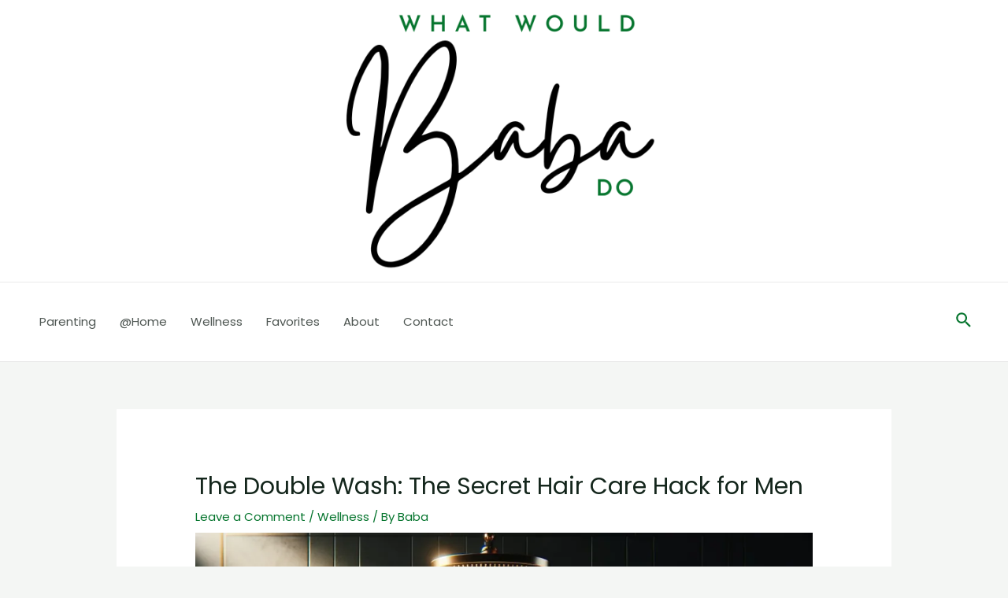

--- FILE ---
content_type: text/html; charset=utf-8
request_url: https://www.google.com/recaptcha/api2/anchor?ar=1&k=6LcQ0rQnAAAAADjoBpxPjh_b_KRtJkMKwG2_48B4&co=aHR0cHM6Ly93d3cud2hhdHdvdWxkYmFiYWRvLmNvbTo0NDM.&hl=en&v=PoyoqOPhxBO7pBk68S4YbpHZ&size=normal&anchor-ms=20000&execute-ms=30000&cb=cb29ootckg52
body_size: 49266
content:
<!DOCTYPE HTML><html dir="ltr" lang="en"><head><meta http-equiv="Content-Type" content="text/html; charset=UTF-8">
<meta http-equiv="X-UA-Compatible" content="IE=edge">
<title>reCAPTCHA</title>
<style type="text/css">
/* cyrillic-ext */
@font-face {
  font-family: 'Roboto';
  font-style: normal;
  font-weight: 400;
  font-stretch: 100%;
  src: url(//fonts.gstatic.com/s/roboto/v48/KFO7CnqEu92Fr1ME7kSn66aGLdTylUAMa3GUBHMdazTgWw.woff2) format('woff2');
  unicode-range: U+0460-052F, U+1C80-1C8A, U+20B4, U+2DE0-2DFF, U+A640-A69F, U+FE2E-FE2F;
}
/* cyrillic */
@font-face {
  font-family: 'Roboto';
  font-style: normal;
  font-weight: 400;
  font-stretch: 100%;
  src: url(//fonts.gstatic.com/s/roboto/v48/KFO7CnqEu92Fr1ME7kSn66aGLdTylUAMa3iUBHMdazTgWw.woff2) format('woff2');
  unicode-range: U+0301, U+0400-045F, U+0490-0491, U+04B0-04B1, U+2116;
}
/* greek-ext */
@font-face {
  font-family: 'Roboto';
  font-style: normal;
  font-weight: 400;
  font-stretch: 100%;
  src: url(//fonts.gstatic.com/s/roboto/v48/KFO7CnqEu92Fr1ME7kSn66aGLdTylUAMa3CUBHMdazTgWw.woff2) format('woff2');
  unicode-range: U+1F00-1FFF;
}
/* greek */
@font-face {
  font-family: 'Roboto';
  font-style: normal;
  font-weight: 400;
  font-stretch: 100%;
  src: url(//fonts.gstatic.com/s/roboto/v48/KFO7CnqEu92Fr1ME7kSn66aGLdTylUAMa3-UBHMdazTgWw.woff2) format('woff2');
  unicode-range: U+0370-0377, U+037A-037F, U+0384-038A, U+038C, U+038E-03A1, U+03A3-03FF;
}
/* math */
@font-face {
  font-family: 'Roboto';
  font-style: normal;
  font-weight: 400;
  font-stretch: 100%;
  src: url(//fonts.gstatic.com/s/roboto/v48/KFO7CnqEu92Fr1ME7kSn66aGLdTylUAMawCUBHMdazTgWw.woff2) format('woff2');
  unicode-range: U+0302-0303, U+0305, U+0307-0308, U+0310, U+0312, U+0315, U+031A, U+0326-0327, U+032C, U+032F-0330, U+0332-0333, U+0338, U+033A, U+0346, U+034D, U+0391-03A1, U+03A3-03A9, U+03B1-03C9, U+03D1, U+03D5-03D6, U+03F0-03F1, U+03F4-03F5, U+2016-2017, U+2034-2038, U+203C, U+2040, U+2043, U+2047, U+2050, U+2057, U+205F, U+2070-2071, U+2074-208E, U+2090-209C, U+20D0-20DC, U+20E1, U+20E5-20EF, U+2100-2112, U+2114-2115, U+2117-2121, U+2123-214F, U+2190, U+2192, U+2194-21AE, U+21B0-21E5, U+21F1-21F2, U+21F4-2211, U+2213-2214, U+2216-22FF, U+2308-230B, U+2310, U+2319, U+231C-2321, U+2336-237A, U+237C, U+2395, U+239B-23B7, U+23D0, U+23DC-23E1, U+2474-2475, U+25AF, U+25B3, U+25B7, U+25BD, U+25C1, U+25CA, U+25CC, U+25FB, U+266D-266F, U+27C0-27FF, U+2900-2AFF, U+2B0E-2B11, U+2B30-2B4C, U+2BFE, U+3030, U+FF5B, U+FF5D, U+1D400-1D7FF, U+1EE00-1EEFF;
}
/* symbols */
@font-face {
  font-family: 'Roboto';
  font-style: normal;
  font-weight: 400;
  font-stretch: 100%;
  src: url(//fonts.gstatic.com/s/roboto/v48/KFO7CnqEu92Fr1ME7kSn66aGLdTylUAMaxKUBHMdazTgWw.woff2) format('woff2');
  unicode-range: U+0001-000C, U+000E-001F, U+007F-009F, U+20DD-20E0, U+20E2-20E4, U+2150-218F, U+2190, U+2192, U+2194-2199, U+21AF, U+21E6-21F0, U+21F3, U+2218-2219, U+2299, U+22C4-22C6, U+2300-243F, U+2440-244A, U+2460-24FF, U+25A0-27BF, U+2800-28FF, U+2921-2922, U+2981, U+29BF, U+29EB, U+2B00-2BFF, U+4DC0-4DFF, U+FFF9-FFFB, U+10140-1018E, U+10190-1019C, U+101A0, U+101D0-101FD, U+102E0-102FB, U+10E60-10E7E, U+1D2C0-1D2D3, U+1D2E0-1D37F, U+1F000-1F0FF, U+1F100-1F1AD, U+1F1E6-1F1FF, U+1F30D-1F30F, U+1F315, U+1F31C, U+1F31E, U+1F320-1F32C, U+1F336, U+1F378, U+1F37D, U+1F382, U+1F393-1F39F, U+1F3A7-1F3A8, U+1F3AC-1F3AF, U+1F3C2, U+1F3C4-1F3C6, U+1F3CA-1F3CE, U+1F3D4-1F3E0, U+1F3ED, U+1F3F1-1F3F3, U+1F3F5-1F3F7, U+1F408, U+1F415, U+1F41F, U+1F426, U+1F43F, U+1F441-1F442, U+1F444, U+1F446-1F449, U+1F44C-1F44E, U+1F453, U+1F46A, U+1F47D, U+1F4A3, U+1F4B0, U+1F4B3, U+1F4B9, U+1F4BB, U+1F4BF, U+1F4C8-1F4CB, U+1F4D6, U+1F4DA, U+1F4DF, U+1F4E3-1F4E6, U+1F4EA-1F4ED, U+1F4F7, U+1F4F9-1F4FB, U+1F4FD-1F4FE, U+1F503, U+1F507-1F50B, U+1F50D, U+1F512-1F513, U+1F53E-1F54A, U+1F54F-1F5FA, U+1F610, U+1F650-1F67F, U+1F687, U+1F68D, U+1F691, U+1F694, U+1F698, U+1F6AD, U+1F6B2, U+1F6B9-1F6BA, U+1F6BC, U+1F6C6-1F6CF, U+1F6D3-1F6D7, U+1F6E0-1F6EA, U+1F6F0-1F6F3, U+1F6F7-1F6FC, U+1F700-1F7FF, U+1F800-1F80B, U+1F810-1F847, U+1F850-1F859, U+1F860-1F887, U+1F890-1F8AD, U+1F8B0-1F8BB, U+1F8C0-1F8C1, U+1F900-1F90B, U+1F93B, U+1F946, U+1F984, U+1F996, U+1F9E9, U+1FA00-1FA6F, U+1FA70-1FA7C, U+1FA80-1FA89, U+1FA8F-1FAC6, U+1FACE-1FADC, U+1FADF-1FAE9, U+1FAF0-1FAF8, U+1FB00-1FBFF;
}
/* vietnamese */
@font-face {
  font-family: 'Roboto';
  font-style: normal;
  font-weight: 400;
  font-stretch: 100%;
  src: url(//fonts.gstatic.com/s/roboto/v48/KFO7CnqEu92Fr1ME7kSn66aGLdTylUAMa3OUBHMdazTgWw.woff2) format('woff2');
  unicode-range: U+0102-0103, U+0110-0111, U+0128-0129, U+0168-0169, U+01A0-01A1, U+01AF-01B0, U+0300-0301, U+0303-0304, U+0308-0309, U+0323, U+0329, U+1EA0-1EF9, U+20AB;
}
/* latin-ext */
@font-face {
  font-family: 'Roboto';
  font-style: normal;
  font-weight: 400;
  font-stretch: 100%;
  src: url(//fonts.gstatic.com/s/roboto/v48/KFO7CnqEu92Fr1ME7kSn66aGLdTylUAMa3KUBHMdazTgWw.woff2) format('woff2');
  unicode-range: U+0100-02BA, U+02BD-02C5, U+02C7-02CC, U+02CE-02D7, U+02DD-02FF, U+0304, U+0308, U+0329, U+1D00-1DBF, U+1E00-1E9F, U+1EF2-1EFF, U+2020, U+20A0-20AB, U+20AD-20C0, U+2113, U+2C60-2C7F, U+A720-A7FF;
}
/* latin */
@font-face {
  font-family: 'Roboto';
  font-style: normal;
  font-weight: 400;
  font-stretch: 100%;
  src: url(//fonts.gstatic.com/s/roboto/v48/KFO7CnqEu92Fr1ME7kSn66aGLdTylUAMa3yUBHMdazQ.woff2) format('woff2');
  unicode-range: U+0000-00FF, U+0131, U+0152-0153, U+02BB-02BC, U+02C6, U+02DA, U+02DC, U+0304, U+0308, U+0329, U+2000-206F, U+20AC, U+2122, U+2191, U+2193, U+2212, U+2215, U+FEFF, U+FFFD;
}
/* cyrillic-ext */
@font-face {
  font-family: 'Roboto';
  font-style: normal;
  font-weight: 500;
  font-stretch: 100%;
  src: url(//fonts.gstatic.com/s/roboto/v48/KFO7CnqEu92Fr1ME7kSn66aGLdTylUAMa3GUBHMdazTgWw.woff2) format('woff2');
  unicode-range: U+0460-052F, U+1C80-1C8A, U+20B4, U+2DE0-2DFF, U+A640-A69F, U+FE2E-FE2F;
}
/* cyrillic */
@font-face {
  font-family: 'Roboto';
  font-style: normal;
  font-weight: 500;
  font-stretch: 100%;
  src: url(//fonts.gstatic.com/s/roboto/v48/KFO7CnqEu92Fr1ME7kSn66aGLdTylUAMa3iUBHMdazTgWw.woff2) format('woff2');
  unicode-range: U+0301, U+0400-045F, U+0490-0491, U+04B0-04B1, U+2116;
}
/* greek-ext */
@font-face {
  font-family: 'Roboto';
  font-style: normal;
  font-weight: 500;
  font-stretch: 100%;
  src: url(//fonts.gstatic.com/s/roboto/v48/KFO7CnqEu92Fr1ME7kSn66aGLdTylUAMa3CUBHMdazTgWw.woff2) format('woff2');
  unicode-range: U+1F00-1FFF;
}
/* greek */
@font-face {
  font-family: 'Roboto';
  font-style: normal;
  font-weight: 500;
  font-stretch: 100%;
  src: url(//fonts.gstatic.com/s/roboto/v48/KFO7CnqEu92Fr1ME7kSn66aGLdTylUAMa3-UBHMdazTgWw.woff2) format('woff2');
  unicode-range: U+0370-0377, U+037A-037F, U+0384-038A, U+038C, U+038E-03A1, U+03A3-03FF;
}
/* math */
@font-face {
  font-family: 'Roboto';
  font-style: normal;
  font-weight: 500;
  font-stretch: 100%;
  src: url(//fonts.gstatic.com/s/roboto/v48/KFO7CnqEu92Fr1ME7kSn66aGLdTylUAMawCUBHMdazTgWw.woff2) format('woff2');
  unicode-range: U+0302-0303, U+0305, U+0307-0308, U+0310, U+0312, U+0315, U+031A, U+0326-0327, U+032C, U+032F-0330, U+0332-0333, U+0338, U+033A, U+0346, U+034D, U+0391-03A1, U+03A3-03A9, U+03B1-03C9, U+03D1, U+03D5-03D6, U+03F0-03F1, U+03F4-03F5, U+2016-2017, U+2034-2038, U+203C, U+2040, U+2043, U+2047, U+2050, U+2057, U+205F, U+2070-2071, U+2074-208E, U+2090-209C, U+20D0-20DC, U+20E1, U+20E5-20EF, U+2100-2112, U+2114-2115, U+2117-2121, U+2123-214F, U+2190, U+2192, U+2194-21AE, U+21B0-21E5, U+21F1-21F2, U+21F4-2211, U+2213-2214, U+2216-22FF, U+2308-230B, U+2310, U+2319, U+231C-2321, U+2336-237A, U+237C, U+2395, U+239B-23B7, U+23D0, U+23DC-23E1, U+2474-2475, U+25AF, U+25B3, U+25B7, U+25BD, U+25C1, U+25CA, U+25CC, U+25FB, U+266D-266F, U+27C0-27FF, U+2900-2AFF, U+2B0E-2B11, U+2B30-2B4C, U+2BFE, U+3030, U+FF5B, U+FF5D, U+1D400-1D7FF, U+1EE00-1EEFF;
}
/* symbols */
@font-face {
  font-family: 'Roboto';
  font-style: normal;
  font-weight: 500;
  font-stretch: 100%;
  src: url(//fonts.gstatic.com/s/roboto/v48/KFO7CnqEu92Fr1ME7kSn66aGLdTylUAMaxKUBHMdazTgWw.woff2) format('woff2');
  unicode-range: U+0001-000C, U+000E-001F, U+007F-009F, U+20DD-20E0, U+20E2-20E4, U+2150-218F, U+2190, U+2192, U+2194-2199, U+21AF, U+21E6-21F0, U+21F3, U+2218-2219, U+2299, U+22C4-22C6, U+2300-243F, U+2440-244A, U+2460-24FF, U+25A0-27BF, U+2800-28FF, U+2921-2922, U+2981, U+29BF, U+29EB, U+2B00-2BFF, U+4DC0-4DFF, U+FFF9-FFFB, U+10140-1018E, U+10190-1019C, U+101A0, U+101D0-101FD, U+102E0-102FB, U+10E60-10E7E, U+1D2C0-1D2D3, U+1D2E0-1D37F, U+1F000-1F0FF, U+1F100-1F1AD, U+1F1E6-1F1FF, U+1F30D-1F30F, U+1F315, U+1F31C, U+1F31E, U+1F320-1F32C, U+1F336, U+1F378, U+1F37D, U+1F382, U+1F393-1F39F, U+1F3A7-1F3A8, U+1F3AC-1F3AF, U+1F3C2, U+1F3C4-1F3C6, U+1F3CA-1F3CE, U+1F3D4-1F3E0, U+1F3ED, U+1F3F1-1F3F3, U+1F3F5-1F3F7, U+1F408, U+1F415, U+1F41F, U+1F426, U+1F43F, U+1F441-1F442, U+1F444, U+1F446-1F449, U+1F44C-1F44E, U+1F453, U+1F46A, U+1F47D, U+1F4A3, U+1F4B0, U+1F4B3, U+1F4B9, U+1F4BB, U+1F4BF, U+1F4C8-1F4CB, U+1F4D6, U+1F4DA, U+1F4DF, U+1F4E3-1F4E6, U+1F4EA-1F4ED, U+1F4F7, U+1F4F9-1F4FB, U+1F4FD-1F4FE, U+1F503, U+1F507-1F50B, U+1F50D, U+1F512-1F513, U+1F53E-1F54A, U+1F54F-1F5FA, U+1F610, U+1F650-1F67F, U+1F687, U+1F68D, U+1F691, U+1F694, U+1F698, U+1F6AD, U+1F6B2, U+1F6B9-1F6BA, U+1F6BC, U+1F6C6-1F6CF, U+1F6D3-1F6D7, U+1F6E0-1F6EA, U+1F6F0-1F6F3, U+1F6F7-1F6FC, U+1F700-1F7FF, U+1F800-1F80B, U+1F810-1F847, U+1F850-1F859, U+1F860-1F887, U+1F890-1F8AD, U+1F8B0-1F8BB, U+1F8C0-1F8C1, U+1F900-1F90B, U+1F93B, U+1F946, U+1F984, U+1F996, U+1F9E9, U+1FA00-1FA6F, U+1FA70-1FA7C, U+1FA80-1FA89, U+1FA8F-1FAC6, U+1FACE-1FADC, U+1FADF-1FAE9, U+1FAF0-1FAF8, U+1FB00-1FBFF;
}
/* vietnamese */
@font-face {
  font-family: 'Roboto';
  font-style: normal;
  font-weight: 500;
  font-stretch: 100%;
  src: url(//fonts.gstatic.com/s/roboto/v48/KFO7CnqEu92Fr1ME7kSn66aGLdTylUAMa3OUBHMdazTgWw.woff2) format('woff2');
  unicode-range: U+0102-0103, U+0110-0111, U+0128-0129, U+0168-0169, U+01A0-01A1, U+01AF-01B0, U+0300-0301, U+0303-0304, U+0308-0309, U+0323, U+0329, U+1EA0-1EF9, U+20AB;
}
/* latin-ext */
@font-face {
  font-family: 'Roboto';
  font-style: normal;
  font-weight: 500;
  font-stretch: 100%;
  src: url(//fonts.gstatic.com/s/roboto/v48/KFO7CnqEu92Fr1ME7kSn66aGLdTylUAMa3KUBHMdazTgWw.woff2) format('woff2');
  unicode-range: U+0100-02BA, U+02BD-02C5, U+02C7-02CC, U+02CE-02D7, U+02DD-02FF, U+0304, U+0308, U+0329, U+1D00-1DBF, U+1E00-1E9F, U+1EF2-1EFF, U+2020, U+20A0-20AB, U+20AD-20C0, U+2113, U+2C60-2C7F, U+A720-A7FF;
}
/* latin */
@font-face {
  font-family: 'Roboto';
  font-style: normal;
  font-weight: 500;
  font-stretch: 100%;
  src: url(//fonts.gstatic.com/s/roboto/v48/KFO7CnqEu92Fr1ME7kSn66aGLdTylUAMa3yUBHMdazQ.woff2) format('woff2');
  unicode-range: U+0000-00FF, U+0131, U+0152-0153, U+02BB-02BC, U+02C6, U+02DA, U+02DC, U+0304, U+0308, U+0329, U+2000-206F, U+20AC, U+2122, U+2191, U+2193, U+2212, U+2215, U+FEFF, U+FFFD;
}
/* cyrillic-ext */
@font-face {
  font-family: 'Roboto';
  font-style: normal;
  font-weight: 900;
  font-stretch: 100%;
  src: url(//fonts.gstatic.com/s/roboto/v48/KFO7CnqEu92Fr1ME7kSn66aGLdTylUAMa3GUBHMdazTgWw.woff2) format('woff2');
  unicode-range: U+0460-052F, U+1C80-1C8A, U+20B4, U+2DE0-2DFF, U+A640-A69F, U+FE2E-FE2F;
}
/* cyrillic */
@font-face {
  font-family: 'Roboto';
  font-style: normal;
  font-weight: 900;
  font-stretch: 100%;
  src: url(//fonts.gstatic.com/s/roboto/v48/KFO7CnqEu92Fr1ME7kSn66aGLdTylUAMa3iUBHMdazTgWw.woff2) format('woff2');
  unicode-range: U+0301, U+0400-045F, U+0490-0491, U+04B0-04B1, U+2116;
}
/* greek-ext */
@font-face {
  font-family: 'Roboto';
  font-style: normal;
  font-weight: 900;
  font-stretch: 100%;
  src: url(//fonts.gstatic.com/s/roboto/v48/KFO7CnqEu92Fr1ME7kSn66aGLdTylUAMa3CUBHMdazTgWw.woff2) format('woff2');
  unicode-range: U+1F00-1FFF;
}
/* greek */
@font-face {
  font-family: 'Roboto';
  font-style: normal;
  font-weight: 900;
  font-stretch: 100%;
  src: url(//fonts.gstatic.com/s/roboto/v48/KFO7CnqEu92Fr1ME7kSn66aGLdTylUAMa3-UBHMdazTgWw.woff2) format('woff2');
  unicode-range: U+0370-0377, U+037A-037F, U+0384-038A, U+038C, U+038E-03A1, U+03A3-03FF;
}
/* math */
@font-face {
  font-family: 'Roboto';
  font-style: normal;
  font-weight: 900;
  font-stretch: 100%;
  src: url(//fonts.gstatic.com/s/roboto/v48/KFO7CnqEu92Fr1ME7kSn66aGLdTylUAMawCUBHMdazTgWw.woff2) format('woff2');
  unicode-range: U+0302-0303, U+0305, U+0307-0308, U+0310, U+0312, U+0315, U+031A, U+0326-0327, U+032C, U+032F-0330, U+0332-0333, U+0338, U+033A, U+0346, U+034D, U+0391-03A1, U+03A3-03A9, U+03B1-03C9, U+03D1, U+03D5-03D6, U+03F0-03F1, U+03F4-03F5, U+2016-2017, U+2034-2038, U+203C, U+2040, U+2043, U+2047, U+2050, U+2057, U+205F, U+2070-2071, U+2074-208E, U+2090-209C, U+20D0-20DC, U+20E1, U+20E5-20EF, U+2100-2112, U+2114-2115, U+2117-2121, U+2123-214F, U+2190, U+2192, U+2194-21AE, U+21B0-21E5, U+21F1-21F2, U+21F4-2211, U+2213-2214, U+2216-22FF, U+2308-230B, U+2310, U+2319, U+231C-2321, U+2336-237A, U+237C, U+2395, U+239B-23B7, U+23D0, U+23DC-23E1, U+2474-2475, U+25AF, U+25B3, U+25B7, U+25BD, U+25C1, U+25CA, U+25CC, U+25FB, U+266D-266F, U+27C0-27FF, U+2900-2AFF, U+2B0E-2B11, U+2B30-2B4C, U+2BFE, U+3030, U+FF5B, U+FF5D, U+1D400-1D7FF, U+1EE00-1EEFF;
}
/* symbols */
@font-face {
  font-family: 'Roboto';
  font-style: normal;
  font-weight: 900;
  font-stretch: 100%;
  src: url(//fonts.gstatic.com/s/roboto/v48/KFO7CnqEu92Fr1ME7kSn66aGLdTylUAMaxKUBHMdazTgWw.woff2) format('woff2');
  unicode-range: U+0001-000C, U+000E-001F, U+007F-009F, U+20DD-20E0, U+20E2-20E4, U+2150-218F, U+2190, U+2192, U+2194-2199, U+21AF, U+21E6-21F0, U+21F3, U+2218-2219, U+2299, U+22C4-22C6, U+2300-243F, U+2440-244A, U+2460-24FF, U+25A0-27BF, U+2800-28FF, U+2921-2922, U+2981, U+29BF, U+29EB, U+2B00-2BFF, U+4DC0-4DFF, U+FFF9-FFFB, U+10140-1018E, U+10190-1019C, U+101A0, U+101D0-101FD, U+102E0-102FB, U+10E60-10E7E, U+1D2C0-1D2D3, U+1D2E0-1D37F, U+1F000-1F0FF, U+1F100-1F1AD, U+1F1E6-1F1FF, U+1F30D-1F30F, U+1F315, U+1F31C, U+1F31E, U+1F320-1F32C, U+1F336, U+1F378, U+1F37D, U+1F382, U+1F393-1F39F, U+1F3A7-1F3A8, U+1F3AC-1F3AF, U+1F3C2, U+1F3C4-1F3C6, U+1F3CA-1F3CE, U+1F3D4-1F3E0, U+1F3ED, U+1F3F1-1F3F3, U+1F3F5-1F3F7, U+1F408, U+1F415, U+1F41F, U+1F426, U+1F43F, U+1F441-1F442, U+1F444, U+1F446-1F449, U+1F44C-1F44E, U+1F453, U+1F46A, U+1F47D, U+1F4A3, U+1F4B0, U+1F4B3, U+1F4B9, U+1F4BB, U+1F4BF, U+1F4C8-1F4CB, U+1F4D6, U+1F4DA, U+1F4DF, U+1F4E3-1F4E6, U+1F4EA-1F4ED, U+1F4F7, U+1F4F9-1F4FB, U+1F4FD-1F4FE, U+1F503, U+1F507-1F50B, U+1F50D, U+1F512-1F513, U+1F53E-1F54A, U+1F54F-1F5FA, U+1F610, U+1F650-1F67F, U+1F687, U+1F68D, U+1F691, U+1F694, U+1F698, U+1F6AD, U+1F6B2, U+1F6B9-1F6BA, U+1F6BC, U+1F6C6-1F6CF, U+1F6D3-1F6D7, U+1F6E0-1F6EA, U+1F6F0-1F6F3, U+1F6F7-1F6FC, U+1F700-1F7FF, U+1F800-1F80B, U+1F810-1F847, U+1F850-1F859, U+1F860-1F887, U+1F890-1F8AD, U+1F8B0-1F8BB, U+1F8C0-1F8C1, U+1F900-1F90B, U+1F93B, U+1F946, U+1F984, U+1F996, U+1F9E9, U+1FA00-1FA6F, U+1FA70-1FA7C, U+1FA80-1FA89, U+1FA8F-1FAC6, U+1FACE-1FADC, U+1FADF-1FAE9, U+1FAF0-1FAF8, U+1FB00-1FBFF;
}
/* vietnamese */
@font-face {
  font-family: 'Roboto';
  font-style: normal;
  font-weight: 900;
  font-stretch: 100%;
  src: url(//fonts.gstatic.com/s/roboto/v48/KFO7CnqEu92Fr1ME7kSn66aGLdTylUAMa3OUBHMdazTgWw.woff2) format('woff2');
  unicode-range: U+0102-0103, U+0110-0111, U+0128-0129, U+0168-0169, U+01A0-01A1, U+01AF-01B0, U+0300-0301, U+0303-0304, U+0308-0309, U+0323, U+0329, U+1EA0-1EF9, U+20AB;
}
/* latin-ext */
@font-face {
  font-family: 'Roboto';
  font-style: normal;
  font-weight: 900;
  font-stretch: 100%;
  src: url(//fonts.gstatic.com/s/roboto/v48/KFO7CnqEu92Fr1ME7kSn66aGLdTylUAMa3KUBHMdazTgWw.woff2) format('woff2');
  unicode-range: U+0100-02BA, U+02BD-02C5, U+02C7-02CC, U+02CE-02D7, U+02DD-02FF, U+0304, U+0308, U+0329, U+1D00-1DBF, U+1E00-1E9F, U+1EF2-1EFF, U+2020, U+20A0-20AB, U+20AD-20C0, U+2113, U+2C60-2C7F, U+A720-A7FF;
}
/* latin */
@font-face {
  font-family: 'Roboto';
  font-style: normal;
  font-weight: 900;
  font-stretch: 100%;
  src: url(//fonts.gstatic.com/s/roboto/v48/KFO7CnqEu92Fr1ME7kSn66aGLdTylUAMa3yUBHMdazQ.woff2) format('woff2');
  unicode-range: U+0000-00FF, U+0131, U+0152-0153, U+02BB-02BC, U+02C6, U+02DA, U+02DC, U+0304, U+0308, U+0329, U+2000-206F, U+20AC, U+2122, U+2191, U+2193, U+2212, U+2215, U+FEFF, U+FFFD;
}

</style>
<link rel="stylesheet" type="text/css" href="https://www.gstatic.com/recaptcha/releases/PoyoqOPhxBO7pBk68S4YbpHZ/styles__ltr.css">
<script nonce="EZNilootxpDKvSKkB8zspw" type="text/javascript">window['__recaptcha_api'] = 'https://www.google.com/recaptcha/api2/';</script>
<script type="text/javascript" src="https://www.gstatic.com/recaptcha/releases/PoyoqOPhxBO7pBk68S4YbpHZ/recaptcha__en.js" nonce="EZNilootxpDKvSKkB8zspw">
      
    </script></head>
<body><div id="rc-anchor-alert" class="rc-anchor-alert"></div>
<input type="hidden" id="recaptcha-token" value="[base64]">
<script type="text/javascript" nonce="EZNilootxpDKvSKkB8zspw">
      recaptcha.anchor.Main.init("[\x22ainput\x22,[\x22bgdata\x22,\x22\x22,\[base64]/[base64]/[base64]/[base64]/[base64]/[base64]/KGcoTywyNTMsTy5PKSxVRyhPLEMpKTpnKE8sMjUzLEMpLE8pKSxsKSksTykpfSxieT1mdW5jdGlvbihDLE8sdSxsKXtmb3IobD0odT1SKEMpLDApO08+MDtPLS0pbD1sPDw4fFooQyk7ZyhDLHUsbCl9LFVHPWZ1bmN0aW9uKEMsTyl7Qy5pLmxlbmd0aD4xMDQ/[base64]/[base64]/[base64]/[base64]/[base64]/[base64]/[base64]\\u003d\x22,\[base64]\\u003d\\u003d\x22,\x22w5bCtkLCp8OjJsOCHsOuci7CqsKCQsKJM1xGwrNOw7HDnk3DncOjw75QwrIqZW16w57DnsOow6/Dq8O3woHDnsKjw4YlwohtL8KQQMO4w7PCrMK3w4fDvsKUwocrw5TDnSdrXXElYsOow6c5w7fComzDtjrDn8OCwp7DmC7CusOJwqJsw5rDkFLDuiMbw4FTAMKrQsKxYUfDj8KKwqccKsKLTxkPRsKFwpphw4XCiVTDosOiw60qDlA9w4kwYXJGw5l/[base64]/b8KWwp3CpMOWJxIOSsOhw7jDvn84QsKhw5/[base64]/Dvjonw4bCvF5Hw6VsN2zCpxvCvl7CucONc8OCFcOKbcOqdRRXKm07wolHDsKTw4PCpGIgw6s4w5LDlMKtdMKFw5Zkw4vDgx3CqCwDByfDpVXCpT8vw6lqw5tWVGvCs8O8w4jCgMKpw4kRw7jDmMOqw7pIwoc4U8OwEMOGCcKtW8Oww73CqMOww6/[base64]/SMKOwozCjMKew5jCosO/w5/DuMOdOMOfwp8rwpPCjELDrcKQbcOudMONfAbDtW9Jw5c8esO+wp/DpxVawq4gasKSJDTDm8K2w6VjwqHCvl4yw77DpVNbw7jDgxcnwqINw4FOKFHCvMOgccONwpAFwqPCmcKJw5bCozLDoMKbZsKlw57ClMKmZMOTwoDClkPDusOlK1/DjFAkYsOywoDCu8O4AzpDw4h4wrMEEnIKQ8OPwp/CvMKmwovCin7CgcO3w79iHhLChsKZasKYwrDDr3YowrHCkMOvwpYdMsOfwrJ9WsK5FwzCi8OfByXDr0DCpBzCjwLDjcKQw70XwoPDgnpVOmNzw7HDhGnCoTB3OF4+D8O6ZMKeWULDtcOfEEI9RhTDj2/DmMOpw5Qdw4HDrcOlwrUaw7gBw5LCpzTDhsKqdXbCq3PCkE0zw6XDgMKuw5U8f8Kww6nCllEMw5LCkMKzwrURw7XCkWNFHMOoHALDkMOTJMO+w5QAw6gLRUHDr8KMCDzCrjoMwrUJFsOBwp/[base64]/QMKNwpzDsWTDtsK1wrsZwq/CujvDvcOOw4tMwoUcwoHDnsKoGsKqw5NhwoPDk1fDojJlw5DCmSHDoCnDrMO9AsOwYMOdFWN4woNJwoR5wq7ColJYTSt/wpU1FsKvPVoIw7rCiGsCAxfCtcOua8O+wqxrw7LCi8OFdsObw4LDncKceyjDlcK/PcK3w6HDvS9Kw5c+wo3DnsKZTQkCwoXDmGYIw5/[base64]/[base64]/Ck8K6cyYENgQ2w6Fhwo8uwqrCvDnCg8K+woELIsK2wrTCqWTCui7DnsKhaz3DsxRFBDXDuMKHBw8LZUHDncOiWFNHEsOkw7RjRcOZw67CkkzCiBZQw6chHxxowpU4QVfDh0DClhTDocOzw5LClA0nBVnDsngfw6bDgsKUf2YJA2TDkU0qKsK7wpPCmWrCqhrCk8OTwq/[base64]/DrRIAwpfDpinCiTw+w6fCpWzDhcOyJsKuQ8K8wqXDv0XCi8OSJcKIZXFTwoTDkG3CgsK3wrfDuMKGb8OvwrHDuF1mG8KAw6HDmMOdVMOKwqXCg8KYF8KSwpxqwqNjRx4idcOvNsKww4Z1wqAcwrRWUDt1Kj/[base64]/DvMK2UcO7w6vDiSwkDFYpw5/Dq8ORV3fDs8K3woNUe8KUw6IDwqbCjxLClcOOTyxmbCAFQ8K3TCcpw4vChXrDrjLCvzXCrMKuw6XCm31acgQEwoXDjE1Uw5pxw5w9RsO4QA3DgMKVRMO3w6tUcsOkw4bCgcKoQh/Cv8KvwqZ7w7DCicOTVyUKCcKxworDqsOhwrs5KQtWFC90wrrCh8K2wqrDksKgTcOwCcOcwp/Dm8OVdG9dwpg9w79yc0lQw6fCiD/CngliXMOmwoRmYUkmwprCvcKRBEPDuHMWXSxFUsKUW8KXw6HDqsOHw6wCK8OHwqjDqsOqwqwtNWIORcK5w6VkV8KwLwrCo0HDjmQNe8Oew6/Dmng1Rkslw7bDsmkNw6HDhE4/Sl4YCsOxAS1Hw4HCtnvCkcKPWsO7w67CuWIRwq0ldSoPSCPDuMK/w69Gw63DrcOaKgh7YsK/NBnCtz/CrMKSR38NJk/CjcO3LjJYIQsxwrlAw4nDizrCk8OAAsO+O1LDvcOoaDDDocKgXBEzw7fDpW/DrsOow6bDucKGwowew5/Dj8OaWQDDmFfDlUEPwoA2wofCvzdWw67CnzjCiUFnw4LDjS1HMcORw7XDjwDDnyYZwql8w53CsMK1w7B/P0VrCcKPCsKHEsOywrIFw5PCrsKuwoJHUx1ACcKVOlUBFlVvwrzDr3LDqTJDcjI0w67CsjtFw5PCuWtcw4rCgCDDq8KjDsK6Cnw+wo7CpsKBwrbDq8O3w4LDvcO/w4TDjcKgwoXDlGrDsHcSw6AowpbDkm3CvMK8DgwTEiQVwqVSD1xOw5BuJMKvZT5aCHHCm8OEwrzCo8KDwos2wrVnwrh4I0TCj2PDrcK3bCM8wrdxecOuTMKuwpQbRcKjwrEOw59KD1w5wrEiw4lkc8OYLkPCrDLCkH8bw6LDj8Ksw4DCqcKPw7TDuB/CmE/Dn8K7QMKdwpvCmcKLFsKbw6/CmQAlwqsME8KQw5EVw6xcwrbCqcKjHMKBwpBIwo4paC/DoMO3wqvDjUc6w43DksK/ScKLwq0fwofCh3nDncK1w4/[base64]/akt7fjnDgEd+woHDrHR7dMOUwpPCnMOyQyUHwol7wqrDkx/[base64]/Dg2PDrCZ2woQVw4LDlsKkIWHDlcORHXPDj8OHfMKucyPCsCc4w5dLwqzDvw0IC8OHbwcFwrM4QcKhwr3DjHvCkGLDrzjCgsKXwp/DjsKfVcOTSEAYw4V6eVd+ccO8ZnbCr8KEDMK0wpARBSHCjT8+WmfDnsKWw64NSsKPeHFUw64KwqEnwoZTw5fCs1jCusKWJz8iR8KDYcOQW8KdY1R5wonDhgQtw6AwWiDDiMO+wrcXYE1vw7UNwq/CqMOxBcKkDDU0V3HCu8KzRcOnSsOhcDMrMFLDk8KXZMODw7bCjSfDuFd/XynDgHhOPmo8w6PDgxzDsh/DqX7Cj8OiwpLDtsOwM8OWGMORwq5BampBVMKiw7fCrcKcQsOXNE52CsOXw7Nhw5jDmn9cwqLDncOqwqsLwoR/w73CihDCnx/Dg0jDtMKnEcKlWlBgw57Dhl7DnDE2WG/DnCLCt8OMw6TDt8KZb3hgw5PDm8KbMkXCssOVwqpNw41DJsK/AcKDeMKNwotqGMOaw712w5zDmWBSCTpbD8Oiwpl9MMOOXgkHNxoPScK1c8OTwqUGw5sIwq5XPcOSaMKRfcOCEUTCrDVXwpUbworCvcONURRhK8Kpwr4KdkPDgkjDuS3CqgEdNC7CojQqC8K/KcOyQFTChMOkwoDCnUTCocOvw7t8fwVRwporw5vCoG0Qw6HDlEcAITvDrMKcGjpZwoVAwrgjw5HCpA16wrfDi8KnPFImHRVAwqUMwo/DnwEzScOvUR4ww7/[base64]/CuU/[base64]/CscKyYcODwpspw711wq/CiXjDvMOEX8OaT1RgwpNBw6MnbmkAwpBew73CkDtkw48cXsKUwpzDq8OUwpxqa8OKExIewpkLBMOIw4XDil/DlDwubiIcwqZ4wqzDmcKiwpLDmsKbw6HCjMK9fsKyw6HDpkwbYcKKccKaw6Rqw6LDn8KVZx3DpsKyLynCtMK+UMOPCCFGw4bCghrCt27DscK/w6nDtsK5dCx/D8Kxw5M7GRFhwrvDhSpMcMK0w4XDusKCBVbDjRg8SQHCsgvDpsK7wqDCqQDDjsKjw7TCtivCpDrDsWcDZsOuUEFmBxLCky5LekkCwq/CisKgDnNaUBjCrMKWwqsyXHEgWlrCh8KAwqzCtcKxw5LCrVXDtMOlw7bDiGZ0wqfDtcK0wrHChMOTS1/Dt8ODwqJww4c8w4vCnsOBwoJzwrZdbyJCO8KyOCvDpwzCvsOva8K9O8Kpw5zDtsOyDcOUwo9JO8KpSFnDsSVow4QKX8K7b8KyQxQfw5gRJsK2MUXDpsKwLBnDscKgBcO/emDCqANoFgnChALCgFQfIMKqXWlgw4HDszPCssO5wogvw71/wqHDrsOQw5hwRUTDiMOtwqLDqX3DqsK8JMKjw6nDl1/CiX/DkcOiw7bCrThTGcO4KDnDvyLDscOuw7nCthc2KXzCiW7DusOaC8K6w5HDiifCrFTCvQZsw7DCqsKfTUjCvzsqei7DhsO/c8O1CHLDgBLDmsKeRsKXJ8OUw5zDnHAEw6rDkMKXPykSw57DnRDDlnNKw61nwoDDu3NeLBvCgBzDhgdwBFPDihPDpk3CtzXDtBgXBSh4NkjDuS0EDUYYw7tGR8OsdnE/[base64]/Di3BQw6JuX8KmwqARaUMgw4JIZ8O1w7tBEsKKwrnDv8Onw5YtwocwwqlUXzcaE8ObwoUaGMKcwrXDuMKKw5B1PsKlGz8VwoMhaMOgw7XDiD4Jw4zCs242w5kowpfDhsO/w7rCjMKPw6XCgnhPwpvDqhIRMDzCtMKFw4YiNGZxEUPClgLCpkJgwpJkwpTDulEFwoDCjR3DtibCiMKRRCjDoH3Dnz8idwnCisKFVUBow4zDslrDqD7Dl3JBw5HDt8Owwo/Dlm9iw6cAEMO4bcOpwoLCnsK3UMO8a8KXwo3DtsK5EsOlL8O6PMOtwp3CncOLw40Rw5DCpyAzw7lAwpUyw58Ow4vDrhXDuh/DqsOWwprCmGIzwozCusO9f0xvwpDDpU7CizbDgUvDsWpowq8kw6khw50FDQBOECFzGsKrWcO/[base64]/DosKmK8KIwqFYw6bDulnDuSxUMW5QwpDDtsKfw5nCmcKfwrAaw6JoD8K5RUXDusKaw6E2wrTCuzPCmH4ewpHDm2Bna8K/w6zCg2phwrgXNsKDw5F3EnB9QicaO8KfY3lva8ONwpBOZC94woV2wobDsMK+VsO0wpPDmT/DvsOGFMO8wpM9VsKhw7hzwok3c8O4dsO6cDzCvWDDngbCmMKFYMKPwpZ+ecOpw6ECasK8IsOTaXnCjcO8A2PCoxHDoMOCSA7DnDJPwo4Ewo3Dm8OvGgPDhsKjw4Rmw5rCvlfDpCLCjcKsND5jUsK/[base64]/[base64]/wrdVQirCtA50OA3DmhfCnxQawowFw4/[base64]/[base64]/CvsKIIsKewpIcworDvcOhZsK/w67CgCHDhcKMOVZmVhJ7w63DtgDClMOrwpZOw6/CssKlwqPClcK+w6URBBFjwrBTwpouH1sMHMKkC2zCjBxuVMOFwr8Ew6pNw5nCnAbCssKZG1HDgsK+w6NNw40RKsO7wo/ChH5dK8KcwpF/b17DsQlew7nDlQXDiMK9K8KBJMK+OcOxwrUewqXDpMKzFsOuw4vCosOBbXg0w4Yfwq3DnsOXSMO5wrhUw4XDm8KXwpk5WkXCt8KAUsOaL8Oab05mw71JVXIewrfDmcO7wqlnRcK/[base64]/[base64]/w47DmsK/w4tqIA0Owp7Djy/Cvj3CmsKIwr4lTsOLOlBEw55aA8OQwqQaXMK9w7FkwrPCvmLDh8OYTsOFe8KRQcKuZ8KOVsOew6wwGS7Ck3TDqwAtwplzw5McH1MmPMKOPMOTNcOPccKmSsOjwqvCk3/Ct8K9wr8wfcOhEsK3woMnesKFWMKrwrvDsyFLw4ICX2TDv8KoOMKKC8OJwqoEw7TCj8OrYjobX8OFcMKBfcOTKjR5bcKDw6jDhUzCl8OEwrIgNMKBNwM8TMOyw4/[base64]/[base64]/[base64]/[base64]/UcOqMXzDrsKrw6sBw5DClMKXwrYww7YMworDpmfDo1fCtcKYHMKMBR3CqsKDCkvCmsKaBMOnwrUUw5NlR240w4IIZgbCpcOnw4jCvkR9wqkFXMKeA8KNLMOBwrtIEXRrwqDDvsKqA8KWw4fCg8OhclNSacKtw6nDjcKQwqzCg8KMKhvCgcOxw73DsFbDlQ/CnQ0bb37DtMOwwoYWGcK4w79bbMOsRMOIw50cRHbCmy7DkEPCjU7DkcOZQSvCgBkzw5/DtS/Cs8O7LFxkw6bCl8OLw6Mfw69aFlJMa11bfsKKw71qw6oMw6jDnw9vw7Ipw7thw4IxwrXClcKxIcOqN1VMLcKHwph9MMOlwq/[base64]/Cty1iwpNiw4E1wpbDkWnDrMKde2XDu3DCml3DgAzDn0tkwqNmAl7CrUrCnng3dcKCw5XDvsKuHSPDmxdnw6LDt8K6wrYYai/Dr8K2G8OTOcKzw7U4GFTCicOwdRbCu8O2J29eZMOLw7fCvEnCvcKhw5vCvTfCrkITw5/Dh8KaVcK/wqLCpMKiw5LCnkXDlCwOPMOfSznCgH/Dp3YHHsK5CzEfwqtJFDRmLsOawpHDp8OgfsKuw7fDjFsGwrE5wqPCkzXDoMOFwplnwqzDpRbDvT3DlkBrQ8OhJRrDjgDDjmzCgcOfw44Uw4/CgMOgDyXDlRtMw4pMTMKCAEvDqxMDRGrDjcKPXVZuwqRmw41ew7gkwqNRbcK2IsO5w4YjwqolMMKlL8OCwrdOwqfDiXFfwphgwrLDl8K8w57CphFkw4bCpMOjO8KUwrvCqsOQw6YWYRsKMsO+YsOhKg0uw442B8Ozw6vDnxkzGy3CgsK9wrJVNMKhYH/DqsKQNGxpwqhpw6TDq1XClHVgFAjCq8KZN8KYwrEebAZcBg4GQ8Kaw6BJEsOEMMK/aRdow4nDn8KuwoYHEGTCnx3Cg8KrNRlResKzCznCsnXCr00nQSMZw4/CtsKrwrXCuGLDpsOFwqkqLcKTw4jCuH/CgMK2QcKGw6kYNcKBwpvDp0/CvDbCkcK3wqzCrx7Dr8OgecOqwrTCrGM4MMKMwrdZWsOqBzlHecKWw5E4wrdlw6LDk2NawpnDnSkbaX0VDMKEKBMzRnfDhkV9cRNrOSkwUjvDgxfCrwLCgCzCmsKWKD7DqnLDsG9jw6DDmhsuw500wobDvm/DqU1LaVbCu1Q3w5fDjEbDp8KFUFrCvDB1wpN9MxnCu8Kww7JVw7rCogZxWgUMwrc0bcOVE1/CscOuwrgZW8KYS8K1w4pdw6kJwqcdw7PCjsKfDSHDvg3ClcOYXMKkw5cfw5TCmsO6w4/DvAPDhlfDgABtLMKgwoVmwrM/w44BXMOfZcK7wprCi8O8AQjCn2/CiMO+w6TCgiXCtMKUwqQGwq0bwoMXwr1iS8OpUyDCgMOcT29td8Kiw6hAPEYyw6xzw7HCsHMeRcOLwqx4w4Fyc8KSUMKrwovDtMKCSkfCjzzCs1bDu8OcDcKlw4I4AA7DsQHCpsOsw4XCm8KXw5/DrS3CgMOQw57Dr8OFwpbDqMOVG8KRI0Y9GWDCmMORw7XDohd3VxVANsOdLTIXwprDtQXCi8OzwqjDq8OPw7zDmQHDryENwr/CqTvDllkNw7nCiMKYU8KPw5/DscOCw4ENwodcw4nCjhcaw7ABw7p3Z8OSwqXDt8K9a8K2wrrCtwTCn8O9wpXCgcK3e3XCo8Ohw6Iaw4Qawqspw4MWw5vDi1TChcKmw6XDmMK/w6LDvsOfw6dHworDjHPDqDRFwpXDlRHDn8OtABhpbCXDhlzCjHQEKndjw6bDhcKowoXCqMOaJsOrAWciw751woFWw5rDv8Kuw6V/L8O8Y2UzGsOXw4wLwq0nRhRnw5NFVsOIw4ZbwpjCucO8w5Y5w5vDt8KjYsKRM8Opb8KOw6vDpcOuwr8zbxoidWwTT8KDw4DDjcK/w5bCvcO1w5EewqwXLl8icy3Csixbw5ggM8OIwoXDgwHDnsKdGj3Cn8KpwpfCscKkJ8Ofw4nDhsODw5PCsmTCp2MswoHCvsOawpVsw6U6w5bCjcKlw6YUacK6FMOYYMK8w5fDiVkFFFAOwrTCkiUuw4HCl8OAw6Y4EMKmw757w7TCjsKVwrBNwqY/[base64]/CpQRTwqtew41DLAIAwq7DocOefHFwTMORw5F/cl8jwpwRPSbCrER1QMOFwpcDwpB3B8KzXMKdUS0zw7nCuyh3FgUVT8O/w7s/X8KVw5vChnl6wrrCosOXwo4Qw7BKw4zCucKYwovCuMO/OlTDvsKKw5ZMwqRhwox/wqksWMKXa8Kyw70zw5YAGifChW3CkMK4TsOiQ0wbwrowRsKCXi/ClDBJYMOJIMK3e8K1fsOqw6DDh8OFw6XCpMO8J8OfUcO0w4rCtXgmwrPDgRnDocKyUWXDmExBHMKnXMObwpHCmnYVYsKEdsOCwpJDF8O1SkVwRH3CjFsrwqbDo8O9w496w4BCIXRsWyfDh13CpcKIw4diBWJBwqrCuCPCsFkdWxcWYsO5wrJJDRlCB8OBw6/Ds8OZV8KDw5pZHEklLsOpw5wjCMOiw4bDlsOSW8OfDAAnwqPDpXvDl8OuAyXCrcKaCG8sw6zDhH7DoBjDgHMLwoYzwoAbwrJEwrvCpgLDohHDjEp9w5k8w7oowpXDhMKzwoDDh8O6EnnCuMOpWxgGw6xbwrpbwpVww4VPLG95w4/DgsOpw4nCkMKbwpVNREo2wqx9Zk3CkMOCwrDCsMK4wq5aw7MwXgtMKi0ufWJmwp19wr3CqsOBwoDCjDPCicKvw6PDoiZrwpRTwpRVw4vDvHnDmMKCw6rDocO3w7LCsV5mRcKKC8K+w4d9JMKiwr/CjsKQI8O5VMOAwq/Ci3F6w6h4w7vChMKZCsOoS2zCkcOdw4xXw7fDhsKjw5TDhGgLw7vDtcOww5Mhw7bCmFNiwqN+GMKRwoHDjcKECkbDusOuwpVDdsO/dsOtw4nDlGHDvScwwpfCjnV9w69fPsKdwr08OsKqTsOrAEliw657SsKJfMKyM8KXU8KGYsOcZDIQwotQw57DnsO1wpHCgMKfJ8KbVsO/RcKAwqLCmjMuAMK2GcKKTsOywq8uw7bDsknCtCxaw4FXT3LCh3Z9XxDCg8K4w6Abwq4bFsO/Y8KTwpDDs8KDDl7Dh8OedcO3AyIaD8OqbiJ5KsO1w6kBw4LCmhTDg0LDmgFxKFQOc8Kqw47DrcKie3DDhcKsGcO7TMOkwr7DswUwSQREwonDmcO9wqJZw7bDshTCtQTDqkQawrLCl3DDmgbCpxwZwo8+fm14wozCnC3Dp8OPw7/[base64]/w53DoD/CthXCosKpahvDsEbDvV/Dpz7DoWbDiMKCwrJcSsOlcSLDr1AqGjXChsOfw4dAwr1wesOywqklwprCocKew6QXwprDssKFw5bClm7DpxUPwoDClQjCjQpBbnBHLXhBw48/SMOUwrgqw4dtwq/CshDDj1wXGjlCwovCrsKLIRotwpvDu8Kyw7HDv8OFPjnCg8KcSX7CrzfDkmjDr8Ogw7PCknN6wqxgcxNWEcKWIGnDiwQmXE/Du8KuworDjMKeUDjDjsO7wpc2Y8K1w5XDvcKgw4nDtcK5eMOSwo5Mw6dIwqfCvMKQwpLDnsKRwpXCisKGwr/Cj2VDUj7Ch8OcG8KmOBI0wqlCwobCssKvw6rDsTTCgsKtwovDsxVsCBAWEmHDolXDgMKcwp5SwpIfJcKrwqfCocOHw60kw7N/[base64]/DoxMYwrvCvsK+w67Ct0/DiS3DtsOePcKcOlBgHMKRw5fDvcKzwoArw6TDv8OjPMOtw61xwp42fC/Dl8KJw48xXQ9IwoNAFRDCtQbCihTChQt2w7sUXsKDwojDkDZOwotENlrDrwjClcKLAFNbw5AoTcKzwqkwX8KDw6QXAXTCt1rCvwUiwp3DnsKew4Uaw4JbLw3DkcO3w7/Ds1AwwqzCmnzDusOQLCRvw4FfccOFw4lsUsO8TMKrQsKqwpLCt8K6wpYVPsKVw64cKR/[base64]/Dv8Kaw68Vw6VhB8OfaAvCnm4PwrLCpMKswrvCtwLCpUcmUMK/UcKoBMOZNMKvI0PDnREpJWg2f2fCjR4DwrrDjcOZX8KTwqk9YMOwAMKfIcKlTG5cSRdRFwjCs2QnwrFmw4bDi1ttasKuw5fDv8O/[base64]/CoQ9QwrdPU8K4U8Kgw4nCsicFajLCrUvDnEw6w4oYw6LDsCFYclhVM8KWw7Znw5Fkwoo5w6DDmxTDvQnDgsK+wqTDsw4DRcKVwovDnVN+Z8ODw5DCs8KRw5/DgjjCi2NEDsOAAMKpI8KDw7zDkcKALTddwpLCt8OMVE0sMcKSBirCvGcKwp95Xk1bT8Oub2PDnkLCicOzVsObQBDCmVw2YcKXfMKWw6HCu1Z0IsOfwpzCpcO4wqjDuxNiw5FRHMOXw5YkIGbDnBJJR0lFw5hQwq8aeMO3DTlEXcKnckvDhAgXYsOWw5EBw5TClcO/RsKkw63DssK8wpR/OR3CpsKAwozCq3vDuFwCwpVSw4dHw6PCil7Ct8OrAcKbw6wECMKVT8Kqwo9ICsOSwqlrw7PDk8K7w4zCrjTCvXA/[base64]/w6lZwr4uw4UqfTZBUBPCuwDCqMK3Lgs3wo/DrMOMwoXDhwhQw5IfwrHDgirDgRQuwo/Cj8O5KMOCZ8Ktw5psUMKSwrISwrPDsMKnbxoSJsOfBsKHw6DDrVc5w4wAwpTCtGDDgkxwT8Kpw7AawpIsBmvDvcOuTRrDuXtVRMKMEmfDl13CkXnDlSUVPsKkBsKLw7DDnMKEw7zCvcKeAsKBwrLCmk/DqjrDgQEjw6F/w5Y5w4lUM8KUwpLDiMKUPsOuwpXCoS7DjcO0ScOLwovCgMOow5PChcKHw7x/w40xwpt/GSzClD/ChyklTcOWYsKsTcO8w6zDkis/[base64]/CpzvDrEsoVBXDocKzw6N8E8ODTxXCqcKwTi56w5TCpcKjwpHDpjzDoCt5wpwKccK8Z8O/XQ8DwqTDswPDhMO7dmLDsE1SwojDv8K8wqRXJMOEVXPClsK4bVjCs09IYMO9AMK3wpfDnMK7QsKOK8OXK1FuwrDCssK0wp/Dq8KufyXCpMOWw4l0O8Kzw5TDpsKgw7hvE0/[base64]/TsKRwqJ2eMOtfT/DnXrDoiUbUhMmd8Onwr9QScOuwohrwpM2w5nCoFkqwpl/REDDh8OzcMKNGl/DrExTDmfCqF3CmsOjecOvHQBSVUXDs8OLwp3DjxLDgGc6wqXCuznDjMKSw7fCq8OHFcOdwprDp8KkUCkvBcK9wpjDkxpww5PDgE3DtsKjBG/DpU1hfE0Rw4fCn3vCjsK/[base64]/DpGoswpAdB8K1w6vDhsK8w7kWZknDpUh7O0TDqcOwe8OMQjkdw45OdsK5V8KWwoTCuMOPJDXClMKJwo/DuQdbwp/ChMKdCsOGVsKaOzXCqsO1XsKDcgsawrg7wp3CrsOWL8OoOcOFwr/CgSTCuF8cw6HDrRLDsmdCwrLCoBIgw75OGkU8w7kNw4tdAV3DsU3CvcK9w4DCkUnCk8O1G8OFAVJvPMKXEcOUwrvDjVbDn8OIJMKGDz/CgcKVwp/Ds8OzLgLCj8O4VsKVwrtOworDucOEwr3Cj8OsTinCnm/[base64]/CtMOcf2HCk8KEw4l6WXnCo0nDgivDgQXCpgQrw6nDokRaXzgGQ8KUSQc6UifCnsKHbHkMZcO8F8O8w7kjw6hSC8K8ZXUUwqPCmMKHCj3Ds8K/LsK2w51zwrwDfyNqwoPCtQnCoEVqw7d9w7c9MsOpwqBKaCLCp8KYeklsw5nDr8KDw6PDpcOGwpHDmUzDtRPCpw/Dh23Di8K6QUvCv3UyWMOvw59swqnCskXDksKqHXvDtR3CucOyRsODDMKEwoLCngQjw6QYwqwfEMKPwq1Wwr7ConjDhcK7GTLCuBwwbMOTEWLDpwoiRmZKQsKvwp/DvsOlw4FYD0bCgMKCEz4bw40NTn/DkVrDlsK0UMKHH8OcQsKXwqrDiALDjQzCpsKkw4Mawot6A8OgwoTCuBnCnxXDtVbCuBLClSrDg0/DsCM/AGDDqSA2ShRbb8KKaijDqMKJwrnDv8KHwr9tw5t2w57DilfCmk1IccKVFh88MCvCkMOnTzPDh8OOw6LDrnQEOnHCiMKfwoVgScOawpAnwrEAHsOMUEsVPMO+wqhwRSU/[base64]/DqsO4w7vClEoiw7R5AFx/[base64]/Cpnthwo8nw5c9w54iwovDrmrDtMKUwpHDhcO7Xg40w77DnC7DicOSwqXCtTjCsHh2VmIRw6LDlwvDrSpGNMOoQ8OiwrI/P8OKw4vCu8KtFcOsFXklHQEETsKkb8Kqwq9hBXLCssOwwrs3CSI3w7EtSVHCjWPDjywKw4vDncKHESrChQMOU8O0NsKPw53DkC4yw4BIw4XCkht+K8Kgwo/CgcO3w4zDi8KTwopSYcKbwoQdwq7DqRpBeEc7JMKUwojDtsOmwo7Cn8OTH3YCZ0dVUsK/w4tLw613wovDvsOSwobCkmNzw4BFwrfDjsOYw6nDksKcAj0QwpcIOxEwwr/DmTNJwqRUwq/DscKywqBJE2sUWMOjwr9RwolLaytGJcKHw6wpPGQiT0vCplLDgVsDw4zCjBvDvMO/fztPXMKNwo3Dow3Cg0A6ORLDo8OWwrMvwqMJDcK2w4TDnsOZwoPDv8KWwojCg8O+O8OPwqPDhiXCosKJwpUxUsKQK3t+wqrCuMOJw7XCvV/DmE1cwqbDo3s9wqV0wqDCnsK9FzXDmsKYw75qwoXCrVMrZRrCrHfDv8KBw6XChcKAS8KHw5RSR8OZw5LClMKvXBXDkQnCkTJawozDlQ/CtMK9AhdqD3rCpcO3a8KtejrCvC/Cg8OuwoVWwoTClgnDnkZgw6zDvEXDujbDp8OBUMKCwq7CglgWeWXDr0EkKcOgSMObU38IDXTDvVE9bVvCjGQRw7Rtwr3Cn8O0cMO1wr7CrsO1wq/ClllYPMKueUnCqDkRw57CmcKWIXMJRMOdwqIbw4gREGvDpsKeVsK+WVzDvEnDusK6w7FxG08kXndkw7VkwoZPw4LDmMKnw5nDiT7CqUUOecOfwp55ICLDpsK1wpBMbgN9wpI2ccK9VADCkT4Sw4DCqwbCo01mX1EBRQ/DtiNwwpjDrsOsfBpyKcODwqJwTsOlw4/CjEFmHGcBDcOvUsKow4rDmsOJwoZRw6zDkgbCvsKdwoYjw4t4w4kAQl3Dql43w4zDrm/Dg8KqCMKRwq0Cwr/CncK1d8O8YcKAwoFDe0nCmQ9zJ8KyYcOYHcKHwrkPKGXCq8OjUcKrw5rDucOBwp8mJQFGw6bCmsKcfMOKwoUwOW7DvhjCs8KFU8OrJGchw4/DnMKCw50TVMOZw4FiNMOgw45DFcK1w4RHXMOBZSs0wpZFw4LClMK9woPChcKUdsOYwofCmlpVw6LCgSrCucKaJMOvLsOawoocCcK4NMKrw7IsSsKww77DrsO6XkQ/w5VbDsOPwqx+w5NgwoLCjx7CmnvCrMKSwrzCnMKswpTCnDnCnsK8w5/[base64]/CmsK7a3jDscKBwrnDnkfCpEDDo1fChWMbw5rCs8KQwojCsC8QOjBJwrQoO8K+wqgLw67DmzzDhVDDq3pnCT/CgsKPwpfDpsORVXbChWPCmWbDvCHCk8K1YMKTCsO2wrsSCMKDw60kcsK9w7YHa8Oyw4RTf3dIfWXCs8OmFBzCiwLDmGvDmDPCoEp0d8KJWA8fw63Dn8K1w4NOwqlVNMO0cW7DsmTCqMOzw75iRV3DmcOTwrwlM8OEwojDr8KhU8OFwpTCulY3wo/ClUR8PsKowqbCmcOLYsKOIsOLw44Te8KCw5V8SMOnwpvDoT/CnsOEBWjCucKRfMOQMcOFw77DncOIKAjDusOkw4/CrcOzL8K0wq/Dm8Kfw59NwrMsBRobw4YaR1spV3/DgWTDp8OHHcKFZcOfw5sTN8OaFMKJw4IGwojCusKDw53DqSHDuMOgUsKKYgxIYS/DtMOEAcOBw4LDlsKswqhTw7DDpkwDJUrDnwYEWkcoEgoXw5Y1TsOZw4xOUwTDlQnCiMOhwqkXw6VnM8KJN2rDjSIES8KaeDVJw5LCqcOuacK5WX15w6ZyCC/[base64]/[base64]/[base64]/K0Fcwo/CiC1nw5zDs8KHBCjDpsKWwqwGBn/CjgdJw5gwwpvDnHoWSMKzQhpqw5IsMcKYwqMkwq9AH8O8QcO1wqpXLQjDqH/[base64]/CucKjDkJWwoUvw6/CoiPCucOYw4kOwrlLPMORwrjDg8KTwpDCoCAawqTDq8OlCzYbwoLDr3x2cFZbw4XCkEA7DnLCmwTCt2zCj8OAwoHDiXXDgVLDicKGBmlUw7/[base64]/CucOQw5fDmsKRwosCw7ZhPcORwqkqwo1JGcOGwr8KfMOIwpUabMK8wq9+w6Bxw4/CjjfDhRTCoHDClsOGLsKWw6VNwrTDrsOAJ8KfHWESVsK8eQAqQMK7HcOIaMOEMsOEwobCt27DnsKDw7bDm3HDvnpPamPCpSsVwqlHw6gjwrPDkQLDrBXDn8KXFMOhwq1PwrzDu8K9w7bDiV9uNsKcLsKnw7HCmMO+ER9qAn7CqGsSwrnCpmIWw5TCtlDCsnliw4AtKW/CjsOpwoJ3wqDDpWtYQcKnDMKzQ8KjfTMGM8KRNMOsw7JDYBrDt0LCncKrf1N2J14SwoAEAsKZw7hjwp7DkWhHw4/DqRPDosO1wpTDl1nDsE3DjBogwpHDrTQfZMO/C2fCom3DnMKVw543NTRBw4UMFcOcfMKONDoGNwXCsCjCgMKJXcOMc8OkeGPDlMKGe8OdMUbCiU/DgMKfB8OQw6fDpjEBYCMdwqTDjsKMw6zDoMOsw6LCv8KnPD1wwr7CuU7DicK/w6kkT3rDvsOCXiU4wobDoMKdwpsiw5HDtm4gwpdSw7RiYQHClyRZw4nCh8OCN8O7wpNaZR42HC3DsMKFT3LCrcOpO29ewrvDsCBJw5TDtMO4fMO9w6TCgcKwenYuDMOJwrIue8ORdHN/[base64]/w4bCvlkaWcKswr48w7tcwpLCpsO6w7xmM8KZDcOlwrvDkn/[base64]/[base64]/DosOobMOYEcOjAllqwpfDpwZQwqjCvwXDo8O3w6tpYsOjwrpmZcK2dsKCw4AHw5nDj8KLQQ7DlsKBw7bCi8OHwrfCvsKPATwGwqMfV3bCr8KPwrfCv8OIwpbChcOtw5fCoi7DhxhywrPDpsO9BgpaUh/[base64]/[base64]/CocO8Ej3Dl8O4wpvDhsKrfQ3DogV8wqlfY8O8wp3DhT5nw6M8VsOOWlYDH1JIwoTCg0IHScOrV8KAOkxlSmhlFcODw7TCjsO7WcKwCxQxHy7CqgwsUgLDsMKuwqXCpRvCq1HDqMKJwonCkRfCmATCnsO2SMKHFMK/w5vCsMO4YMOKV8Odw5jCnSbDnGzCt2Ibw4TCu8O/[base64]/Dl8KpwoxXRcKPOsOmEcOgwqnCimbCj8O5Eg7Dqg3CjAMZwq3CuMKKN8KkwrsXwq1pDHo8w40DVMKdwpM2K2d0wpd1wrnCkF7Cs8KWPFoww6HDtSpiL8O0wr/DmMOawqDCkl/[base64]/DvS5gAknCvcOkwqdbGEtJUMKBw4TCoCXClgNaf1nDscKGw4DCqMOOQ8ORw4nCnig0woJ7e3MIPHTDlMONcMKDw6BSw5vCiQfDlHnDqENNQsKIX1UTaF1meMKdNsOnw7HCoTzCt8Ktw49bw5bDuSrDicONYMODDcKKCnRdakAcwqM/[base64]/DtcKDwqFHwqxSIEfCscKpwps5BSwDa8O4w6vDkcKBP8KWN8KbwqUTLMO5w5zDr8KVLB9Ww6jCtAVvfws6w4PCscOIQsO1a0rCkVVsw59EOGXDuMOkw5FyJidTEMK1wowDacOWccOCw441w6pDWGTCmQ9gw5/Cs8KZBzg6w6c6wqEDQcK+w7/CtmzDh8ObW8OrwoXCrQJJLhnDrcOnwrTCpGfDo2o5w592B2rCjMOrwpI+fcOrLMKiG3RNw5DDuFkSw7tYe3fDkcKfC2lKw6tJw63CkcOiw6UJwpvCvcOCVMKCw4YbYRx6CDtIMMO4PMOtwpw/wpsbw5JrZsOrPh5GCx02w4TDsjrDkMOeDQMocWEZw7/CnEFnRUtWIEDDi1PChAsCfUUuwpTDn1/CiWtddU4henhxP8Kdw5RofyPDtcKIwowyw4QiWMOFG8KPUAFFJMOIwoBAwrF7w5/[base64]/DpMK3wrpJw7rDksOrwo7CilRsTmMcwoc7wprCnzMfw4Yiw6tSw7jCi8OeXMKEfsOFw4PCrMKEwqrCo31uw5zCgMOSVy4pG8K8BgPDlTbCoybCq8KQdsKbw4HDpcOSVlbDoMKNwqk5K8KRw4nCj3jCqMKRHU7DuVHDgx/DkGfDvcOQw5ZrwrXCkhrChAQowqQvwoF1LMK0YMOnw5Jfw7tVwo/CiULDkU8+w43DggrDjXjDgy4IwrXDi8Kdw49yWSHCowvCv8OQw4Jgw7DDt8OCw5PCklrDusKXw6XCqMO8wq8lKlrDs0HDnwEcI3PDo14sw5A9w4rCjyLCvUXClcKewqPCoy4Iw4jCosKswrc/R8OVwp10MlPDoHsxYcKyw7AOw53CncO4wqrDlMOzJyzDoMKAwqLCrg3CuMKhIcKcw6fClcKOwoTCjBEZGMOgb2hvw5Zewqopwqk/w7Biw7bDn1s+BMO4wrVSw5NdM0pTwrHDvFHDjcKRwrHDvRjDtsOrw7nDn8OQS35vPlVWHGAALcOBw4/Ch8Kqw7JTcXgCI8OTwoAGbQ7DkAhnP1/CvnxCAmcuwpjCv8KRDilTw6drw5VNwrvDnkfDtsK9FGfDoMOjw7l9w5RFwrgtwrzCvw1LJ8K4ZsKCwpljw5UhHcOITishfXrCkAzCtMOVwrrDo1xbw43CvVzDnMKaV0TCh8OjD8Knw5ICG3zCpHlTYUjDscKvQMOSwpkEwoJcMiEkw5LCvMK/PcKDwoBqwq7Ci8KlTsOORT0wwo54d8KFwoDCqAvDqMOMQsOJXCXDviRSFMOKw4ddw5jDmMOEMwpMNycbwrRlwrwNPsK0w50/[base64]/w7fDl0fCmxgyw4/[base64]/DhxTDuXfCjcO2WywjUcOaw7TDi0DCiz3DpsKRw63CtcOuw4oUw4l+OinDikbCoR7CuybDuh/DgcOxC8KhccK/w4HDqGsYV2bCgcO6wpNvw7l9WjzCrT4+AhUSw6U8AjNjwokQwr3CkcKKwpJyWcOWwocYNh9KdFjCr8KbCMKUB8OQAyg0w7N+DcOOcDhIw7sdw5QTwrfDp8O8wr9xaAnDlcOWw6jDtg1GTXJcd8KSEWfDvsOcw59TZ8KTJWAMUMOVa8OOwqcvXz9qXsOmHS/DoiLDm8Kmw7nDk8KkfMK4w5xTw5zDhMKsCifDr8KobsO/TThVZ8OeBnDDsBMfw7XDuAvDlGXClhXDmyTDg0cdwqfDhDrDrsOlHBMPdcKewoRJw7cvw6PCkhp/w5dGKcKHdW3Cq8OUF8O9XX/Chw3DvxcgLyorLMO/MsOiw7Q+w5h6O8Okw4XDuH0pK3PDvsKCwotXDMOfG0bDmMO8wrTCrMKwwpBpwo0gRVxhJlfCl0bCnnzDlDPCpsK2YsObecOhCn/Dr8ORVmLDpih3TnvDlMKULMOYw4UOFnkhTsKeU8K2w7c8TMKFwqLDkUAuQSTClDIIwqNJwovDkE/DqCFiw5JDwrzCoUDCucKpY8K+woDCqXdIw7XDjQhFZMKTbl5swqc\\u003d\x22],null,[\x22conf\x22,null,\x226LcQ0rQnAAAAADjoBpxPjh_b_KRtJkMKwG2_48B4\x22,0,null,null,null,1,[21,125,63,73,95,87,41,43,42,83,102,105,109,121],[1017145,768],0,null,null,null,null,0,null,0,1,700,1,null,0,\[base64]/76lBhmnigkZhAoZnOKMAhnM8xEZ\x22,0,1,null,null,1,null,0,0,null,null,null,0],\x22https://www.whatwouldbabado.com:443\x22,null,[1,1,1],null,null,null,0,3600,[\x22https://www.google.com/intl/en/policies/privacy/\x22,\x22https://www.google.com/intl/en/policies/terms/\x22],\x22+0CyNWbUic0dyz/QVNzSXJ7WuIv4e57fVF8AYuPowKQ\\u003d\x22,0,0,null,1,1769107665833,0,0,[236,63,45,194,86],null,[131,69,65,185,136],\x22RC-c_yrbnT6ojoWIw\x22,null,null,null,null,null,\x220dAFcWeA48l3JkreyNh-CFH74U-S0tOk7KV6diKKTS5I3_DICeC7GufMHLDcGUNx6syOW6dmoEjWyVabFrws31IruYDhIysD2njg\x22,1769190465896]");
    </script></body></html>